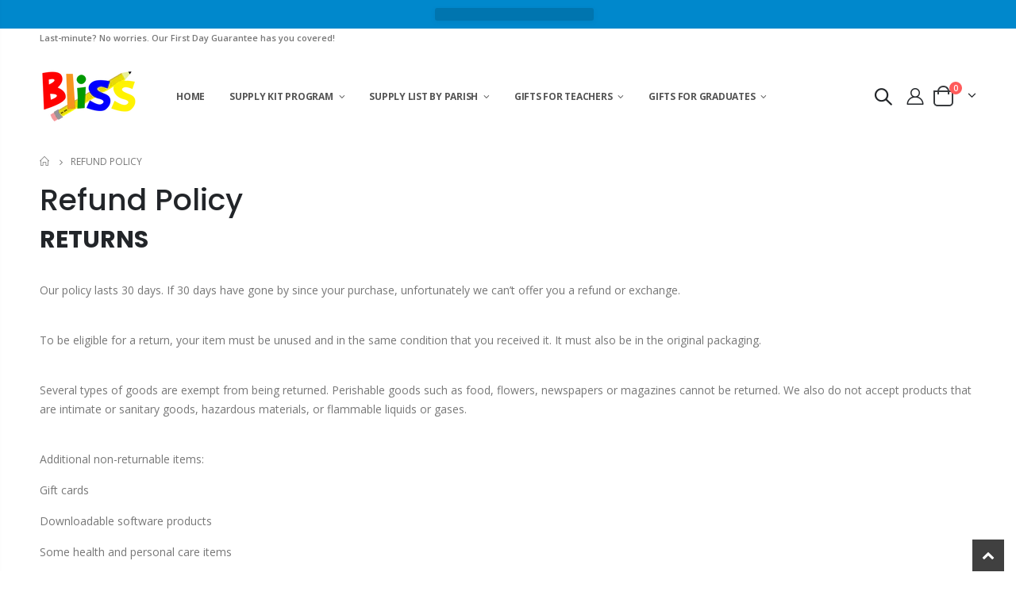

--- FILE ---
content_type: text/css
request_url: https://bliss-edu.com/cdn/shop/t/35/assets/header-type3.scss.css?v=21920588354693296091749274187
body_size: 411
content:
.header-container.type3{border-top-width:0}.header-container.type3 .header-left{display:flex;align-items:center;flex:auto}.header-container.type3 .site-logo{flex:0}.header-container.type3 .top-links-area .links li{padding:5.5px 12px;font-size:11px;text-align:left;text-transform:inherit;white-space:nowrap;font-weight:600;border:none;letter-spacing:.025em}.header-container.type3 .top-links-area .links li a{font-weight:inherit}.header-container.type3 .top-links-container{padding:0}.header-container.type3 .top-links-container .custom-text{font-size:.7857em;font-weight:600}@media (max-width: 767px){.header-container.type3 .top-links-container .custom-text{display:none}}.header-container.type3 .top-links-container .separator{height:20px;line-height:1;color:transparent;width:1px;background:#ffffff17;display:inline-block;margin:0 10px;opacity:.8}.header-container.type3 .top-links-container .top-links-inner{border-bottom:1px solid rgba(248,248,248,.1)}.header-container.type3 .top-links-container .currency-wrapper,.header-container.type3 .top-links-container .language-wrapper{margin-right:5px}.header-container.type3 .top-links-container .currency-wrapper>a,.header-container.type3 .top-links-container .language-wrapper>a,.header-container.type3 .top-links-container .compare-link>a{border:none;border-radius:3px;font-size:11px;font-weight:600;line-height:24px;text-transform:uppercase;letter-spacing:.025em}.header-container.type3 .top-links-container .currency-wrapper>a i:before,.header-container.type3 .top-links-container .language-wrapper>a i:before,.header-container.type3 .top-links-container .compare-link>a i:before{content:"\e81c";font-weight:600}.header-container.type3 .top-links-container span.split{border-color:#e7e7e7;display:none}.header-container.type3 .header{padding-top:25px;padding-bottom:25px;width:100%}.header-container.type3 .main-top-nav{position:relative}.header-container.type3 .navigation-wrapper{margin-left:2.5vw}.header-container.type3 .main-nav{flex:auto;width:auto!important}.header-container.type3 .main-nav>.container{max-width:100%;padding:0}.header-container.type3 .searchform input[type=text]{height:40px;padding:0 225px 0 25px}.header-container.type3 .searchform .searchsubmit{right:0;width:46px;color:#606669;font-size:0;border-radius:0 30px 30px 0;font-weight:400}.header-container.type3 .searchform .searchsubmit:after{font-size:16px}.header-container.type3 .search-by-category{right:45px}.header-container.type3 .search-by-category .input-dropdown-inner{height:40px;border-left:1px solid rgba(129,129,129,.1);border-right:1px solid rgba(129,129,129,.1);line-height:40px;min-width:150px}.header-container.type3 .search-area{width:40px;height:40px;line-height:40px;text-align:center}@media (max-width: 375px){.header-container.type3 .search-area{display:none!important}}.header-container.type3 .search-area>a{font-size:21px;display:block;width:auto}.header-container.type3 .search-area>a i:before{font-weight:600}.header-container.type3 .search-area .search-extended{border-radius:30px}@media (max-width: 767px){.header-container.type3 .search-area .search-extended{width:350px}}.header-container.type3 .top-navigation li.level0 a.level-top{letter-spacing:-.25px;padding:18px 13px 18px 15px}.header-container.type3 .top-navigation li.level0 a.level-top>span>.cat-label{top:0}.header-container.type3 .header-contact{display:-ms-inline-flexbox;display:inline-flex;-ms-flex-align:center;align-items:center;margin:0;padding:0;border-right:none}.header-container.type3 .header-contact .my-account{padding:0}.header-container.type3 .header-contact>a i{display:block;margin:0 3px;font-size:26px}.header-container.type3 .custom-block{border:none;font-size:24px;padding:0;margin-left:.375rem}.header-container.type3 .mini-cart{position:relative;line-height:39px;margin-left:6px;top:-1px}@media (max-width: 991px){.header-container.type3 .header{padding-top:8px;padding-bottom:8px}.header-container.type3 .header-center{padding:0;flex:none}.header-container.type3 .header-right{margin-left:0}.header-container.type3 .search-icon i:before{font-weight:600}.header-container.type3 .search-area.show-icon-tablet .search-extended:before{display:block;position:absolute;top:-22px;right:75px;border-bottom-color:#dfdfdf}.header-container.type3 .search-area.show-icon-tablet .search-extended{right:-75px;border-color:#dfdfdf;border-width:4px;border-style:solid}.header-container.type3 .menu-icon{margin-right:5px}.header-container.type3 .custom-block{margin-left:0}.header-container.type3 .cart-area{margin-left:5px}.header-container.type3 .navigation-wrapper{display:none}.header-container.type3 .top-links-area ul.links{left:0;padding:5px 0}.header-container.type3 .top-links-area ul.links li{padding:2px 0}.header-container.type3 .top-links-area ul.links li a{padding:0 10px}}.header-container.type3.sticky-header{position:fixed;top:0;left:0;width:100%;margin:0;padding:0;backface-visibility:hidden;-webkit-backface-visibility:hidden;box-shadow:0 1px 2px #0000001a;z-index:99;pointer-events:all}.header-container.type3.sticky-header .header{padding-top:15px;padding-bottom:15px}.header-container.type3.sticky-header .mini-cart .cart-wrapper{right:0}.header-container.type3.sticky-header .header-wrapper{padding:0}.header-container.type3.sticky-header .logo_sticky{display:none}@media (max-width: 991px){.header-container.type3.sticky-header .top-links-container{display:none}}
/*# sourceMappingURL=/cdn/shop/t/35/assets/header-type3.scss.css.map?v=21920588354693296091749274187 */


--- FILE ---
content_type: text/css
request_url: https://bliss-edu.com/cdn/shop/t/35/assets/pages.scss.css?v=119379500050173910171749274187
body_size: 3282
content:
.main-container .blogs-items ul li{width:100%;padding:15px 0!important}.main-container .blogs-items .img-responsive{width:85px;min-height:70px;margin-right:25px;float:left}.main-container .blogs-items .img-responsive img{width:100%}.main-container .blogs-items .post-date{display:block;color:#dadada;font-family:Verdana;font-size:16px}.main-container .blogs-items .post-date .month{font-size:13px}.main-container .blogs-items .post-title{color:#777}.blog-wrapper .owl-dots{display:inline-block;position:absolute;right:0;bottom:5px;left:0}.blog-wrapper .owl-dots .owl-dot span{background:#fff}.post-wrapper{margin-top:0;margin-bottom:10px;padding-bottom:15px;overflow:inherit}.post-wrapper .post-banner{margin-bottom:20px;padding:4px;border:1px solid #ddd;background-color:#fff}.post-wrapper .post-banner video,.post-wrapper .post-banner iframe{display:block}.post-wrapper .post-banner img{width:100%}.post-wrapper .post-date{width:60px;margin-right:20px;float:left;text-align:center}.post-wrapper .post-date .day{display:block;padding:10px;border:1px solid #e3e3e3;color:#4a4a4a;font:400 28px/27px Oswald}.post-wrapper .post-date .month{display:block;padding:0 10px 2px;background-color:#3b3b3b;color:#fff;font:400 14px/27px Oswald;text-transform:uppercase}.post-wrapper .postTitle{margin-bottom:15px}.post-wrapper .postTitle h2{margin:0 0 10px;padding:0;font-size:20px;font-weight:600}.post-wrapper .postContent{margin:0 30px 0 80px;padding-bottom:15px;font-size:14px;line-height:1.5}.post-wrapper .postContent .readmore{color:#777;font-size:13px;text-transform:capitalize}.post-wrapper .postContent .readmore:hover{text-decoration:underline}.post-wrapper .postDetails{display:-ms-flexbox;display:flex;-ms-flex-align:center;align-items:center;-ms-flex-wrap:wrap;flex-wrap:wrap;padding:20px 20px 20px 78px;border-top:1px solid #ddd;border-bottom:1px solid #ddd}.post-wrapper .postDetails.pl-0{margin-left:78px}.post-wrapper .postDetails span{margin-right:15px;font-weight:600}.post-wrapper .postDetails .readmore{margin-left:auto;color:#7a7d82;font-size:14px;text-transform:capitalize}.post-wrapper .article-tags{margin-right:15px}.post-wrapper .article-tags a{color:#777;font-weight:600}.post-wrapper i{margin-right:3px;font-size:16px}.post-details span,.article-tags a,.post-share h3{font-size:13px;line-height:22px;text-transform:uppercase}.post-share{display:-ms-flexbox;display:flex;margin-bottom:-3px}.post-share h3{margin:0 5px 0 0;font-size:13px}.post-share .addthis_toolbox a,.post-share .addthis_toolbox span{margin:0}.post-share .addthis_toolbox span{border-radius:16px!important}.post-author{border-bottom:1px solid #ddd}.post-author strong{display:inline-block;padding:4.5px 0;font-size:18px;color:#21293c;text-decoration:none;text-transform:uppercase}.post-author p{margin-bottom:30px;font-size:14px;line-height:1.8}.post-comment span{float:right;color:#999}.related-posts h3,.post-comment h3{margin-bottom:15px;color:#21293c;font-size:19px;font-weight:700;line-height:1.5;text-transform:uppercase}.related-posts strong,.post-comment strong{display:inline-block;margin-bottom:5px;color:#7b858a;font-size:14px}.post-author img,.post-comment img{max-width:74px;max-height:74px;width:74px;height:74px;margin-right:20px}.comment-block{position:relative;margin-left:115px;padding:20px 20px 30px;background-color:#f4f4f4}.comment-block p{margin-bottom:0}.post-author,.postDetails,.comment{margin:20px 0}.related-posts{margin:35px 0 30px}.related-posts .post-featured-image{width:100%;height:200px;margin-bottom:20px;background-size:cover;background-position:center center}.related-posts i,.related-posts time{margin-left:-3px;text-transform:uppercase;vertical-align:middle}.related-posts .post-name{margin-top:5px;font-weight:600;text-transform:capitalize}.related-posts a{font-family:Oswald;text-transform:uppercase}.related-posts a i{vertical-align:inherit}.bestseller{position:relative}.bestseller .block-title{position:relative;padding:24px 0 19px;color:#21293c;font-size:15px;font-weight:600;letter-spacing:.01em;line-height:1.2;text-transform:uppercase}.sidebar .bestseller .block-title{padding-left:20px;padding-right:20px}.bestseller .sidebar-content{padding:0 20px 15px;border-bottom:solid 1px #efefef}.bestseller .sidebar-content .products-grid .owl-stage-outer .owl-item .item{max-width:300px;margin-top:0;padding:0}.bestseller .item-area{display:-ms-flexbox;display:flex;-ms-flex-align:center;align-items:flex-start;padding:0 0 10px}.bestseller .product-image-area{width:33%;margin-bottom:0;padding:0}.bestseller .product-image-area .product-image{min-height:inherit}.bestseller .details-area{width:66%;padding:0 0 0 16px;text-align:left}.bestseller .product-name{display:block;margin:0;font-weight:400}.bestseller .ratings{margin:2px 0 5px;background:transparent}.bestseller .price-box{margin:0;line-height:1.2;vertical-align:middle}.bestseller .price{font-size:1.1538em;font-weight:600}.about-us-classic .lead{font-size:21px;line-height:1.4}.about-us-classic .btn-primary{background-color:#3b3b3b;border-color:#3b3b3b;margin-top:20px;border-radius:4px}.about-us-classic .btn-primary:hover{background-color:#0099e6;border-color:#0099e6}.about-us-classic .tall{margin:30px 0;background-image:-webkit-linear-gradient(left,transparent,rgba(0,0,0,.2),transparent);background-image:linear-gradient(left,transparent,rgba(0,0,0,.2),transparent);border:0;height:1px}.about-us-classic h3{margin-bottom:33px;color:#3b3b3b;font-size:1.7em;font-weight:400;line-height:24px;text-transform:uppercase}.about-us-classic p{font-size:14px;line-height:24px;margin-bottom:20px}.about-us-classic p a{color:#3b3b3b}.about-us-classic p a:hover{text-decoration:underline}.about-us-classic p span.alternative-font{display:inline-block;margin-top:-15px;margin-bottom:-6px;color:#3b3b3b;font-family:Shadows Into Light,cursive;font-size:1.6em}.about-us-classic .featured-box{margin:20px auto;padding:0;border-right:1px solid #ECECEC;border-bottom:1px solid #DFDFDF;border-left:1px solid #ECECEC;border-radius:8px;background:linear-gradient(to bottom,#fff 1%,#f9f9f9 98%) repeat scroll 0 0 transparent;text-align:center}.about-us-classic .featured-box .box-content{border-radius:8px;border-top:4px solid #3b3b3b;padding:30px 20px 0}.about-us-classic .featured-box .box-content h4{font-size:1.3em;font-weight:400;letter-spacing:-.7px;text-transform:uppercase}.about-us-classic .featured-box .box-content .block-flickr-photos{margin:0 0 40px}.about-us-classic .featured-box .box-content .block-flickr-photos .flickr-image{margin:5px;display:inline-block;border:1px solid #dcdcdc;padding:5px;border-radius:5px}.about-us-classic .history{margin:25px 0;clear:both}.about-us-classic .history .thumb{background:transparent url(history-thumb.png) no-repeat 0 0;width:227px;height:160px;margin:0 0 30px;float:left}.about-us-classic .history .thumb img{border-radius:50%!important;margin:7px 8px;width:145px;height:145px}.about-us-classic .history .featured-box{margin-bottom:35px;margin-left:225px;text-align:left}.about-us-classic .history .featured-box .box-content h4{float:left;margin:15px 0;padding:0;color:#3b3b3b;line-height:27px}.about-us-classic .history .featured-box .box-content p{margin:0 0 20px 55px;line-height:24px}#about-us .main-wrapper{padding-bottom:0}#about-us .full-width-image-banner h2,#about-us .full-width-image-banner h3{color:#1e3636}#about-us .full-width-image-banner .shop-now{border-color:#010204;background-color:#010204}.about-us{font-size:14px}.about-us .section-header{margin-bottom:17px;color:#21293c;font-size:19px;font-weight:700;text-transform:uppercase}.about-us h1.section-header{padding-bottom:30px;color:#000;font-family:Oswald,sans-serif;font-size:5rem}.about-us .quote{color:#21293c;font-size:18px;font-weight:400;line-height:27px}.about-us p{margin-bottom:20px;color:#777;letter-spacing:.2px;line-height:27px}.about-us .testimonial-author{display:-ms-flexbox;display:flex;-ms-flex-align:center;align-items:center}.about-us .testimonial-author img{width:auto;margin-right:15px;float:left;border-radius:28px!important}.about-us .testimonial-author strong{display:block;color:#2b2b2d}.about-us .testimonial-author span{font-size:12px}.about-us blockquote{position:relative;padding:10px 50px 10px 105px;color:#62615e;line-height:24px}.about-us blockquote i{position:absolute;font-size:25px;font-style:normal;line-height:1;content:"\201c"}.about-us blockquote .icon-quote-left{top:0;left:62px}.about-us blockquote .icon-quote-right{bottom:0;right:0}.about-us .lead{color:#282d3b;font-size:1.8rem;font-weight:400;line-height:1.8}.content-row{position:relative;padding:3rem 0}.section-grey{padding:5rem 0;background-color:#f4f4f4}.about-section p{max-width:835px;margin:0 auto}.featured-box{padding:30px;background-color:#fff;color:#21293c}.featured-box i{display:inline-block;font-size:5.5rem;line-height:1}.featured-box i:before{margin:0}.featured-box p{margin-bottom:0}.sg-title{margin-bottom:20px}.count-wrapper{font-weight:800;font-size:32px;color:#0087cb}.count-wrapper span+span{font-size:1.9rem}.count-title{color:#7b858a;font-weight:600;font-size:14px;line-height:25px}.team-section{padding:5rem 0;background-color:#efefef}.history-section-type1{padding:5rem 0}.history-section-type1 .title{margin-bottom:2.5rem}.history-section-type1 .tab-content h3{margin-bottom:2rem;font:400 2.5rem/1.2 Oswald,sans-serif;text-transform:uppercase}.history-section-type1 .tab-content img{margin-bottom:2rem}.history-section-type1 .col-lg-2{display:-ms-flexbox;display:flex;-ms-flex-align:center;align-items:center;-ms-flex-pack:end;justify-content:flex-end}.history-image{position:relative;-ms-flex:0 0 197px;flex:0 0 197px;-ms-flex-item-align:center;align-self:center;max-width:197px;margin:0;padding-bottom:1rem}.history-image img{display:block;max-width:100%;height:auto}.history-image span{position:absolute;top:50%;left:0;width:100%;-webkit-transform:translateY(-50%);transform:translateY(-50%);color:#fff;font-family:Oswald;font-size:5.4rem;font-weight:300;line-height:1;text-align:center}.history-content{display:-ms-flexbox;display:flex;-ms-flex:1 1 auto;flex:1 1 auto;-ms-flex-align:center;align-items:center;margin:0;padding:3rem 2rem;border:1px solid #dedede;color:#676a6d;line-height:2}.history-content p:last-child{margin-bottom:0}.nav.nav-history{width:100%;margin-bottom:1rem}.nav.nav-history .nav-item{display:inline-block;margin-right:1.7rem;font:400 1.8rem/1 Oswald,sans-serif}.nav.nav-history .nav-item:last-child{margin-right:0}.nav.nav-history .nav-link{display:-ms-inline-flexbox;display:inline-flex;position:relative;-ms-flex-align:center;align-items:center;padding:1.5rem 0;color:#979797}.nav.nav-history .nav-link:before{display:inline-block;width:9px;height:2px;margin-right:1rem;background-color:#979797;content:""}.nav.nav-history .nav-link.active,.nav.nav-history .nav-link:hover,.nav.nav-history .nav-link:focus{color:#21293c}.nav.nav-history .nav-link.active:before,.nav.nav-history .nav-link:hover:before,.nav.nav-history .nav-link:focus:before{background-color:#21293c}.history-section-type2{padding:0}.history-section-type2 .lead{font-size:1.5rem;line-height:2;font-weight:400;max-width:660px;margin-left:auto;margin-right:auto}.history-section-type2 .title{margin-bottom:2.5rem}.history-row{position:relative;min-height:515px;background-color:#f1f1f1;margin-top:4rem}.history-row .history-row-bg{height:360px;width:100%;background-size:cover;background-repeat:no-repeat;background-position:center center}.history-row [class*=col-]{padding-top:5rem;padding-bottom:5rem}.history-row .container{position:relative;z-index:2}.history-header h5{font:700 1.4rem/1 Oswald,sans-serif;margin:0}.history-header h5 a{display:block;position:relative;padding:1.5rem 0;color:#282d3b;border-bottom:1px solid #e4e4e4}.history-header h5 a:hover,.history-header h5 a:focus{text-decoration:none}.history-header h5 a:before,.history-header h5 a:after{content:"";position:absolute;display:inline-block;right:1rem;top:50%;width:10px;height:2px;background-color:#7f8284;margin-top:-1px;transition:all .35s}.history-header h5 a.collapsed:after{transform:rotate(-90deg)}.history-body{font-size:1.4rem;line-height:2;padding:2rem 0}.history-body p:last-child{margin-bottom:0}.features-section{padding:5rem 0 1.5rem}.team-section{padding:5rem 0 6rem;background-color:#f3f3f3}.testimonial-slider-type1 p{margin-bottom:0;font:italic 400 1.6rem/2 Poppins,serif;text-align:center}.testimonial-slider-type1 blockquote i{font-size:1.6rem}.testimonial-slider-type1 blockquote i:before{font-style:italic}.testimonial-slider-type1 blockquote .icon-quote-left{left:8.2rem}.testimonial-slider-type1 blockquote .icon-quote-right{right:2.5rem}.testimonial-slider-type1 .testimonial-author{display:block;text-align:center}.testimonial-slider-type1 .testimonial-author img{margin:1rem auto;float:none}.testimonial-slider-type1 .testimonial-author strong{color:#111;font-size:1.4rem;font-weight:500;text-transform:uppercase}.testimonial-slider-type1 .testimonial-author span{display:block;margin:.5rem 0 3rem;color:#666;font-size:12px}.accordion-about h3{position:relative;margin-bottom:0;padding:1.5rem 0 1rem;color:#282d3b;font-size:18px;font-weight:500;cursor:pointer}.partner{display:block;padding:.8rem 0;transition:opacity .3s;opacity:.6}.partner:hover{opacity:1}.partner img{width:auto!important;max-width:100%;margin-right:auto;margin-left:auto}.comment-arrow{border-top:15px solid transparent;border-right:15px solid #f4f4f4;border-bottom:15px solid transparent;left:-15px;height:0;position:absolute;top:28px;width:0}.info-box{display:-ms-flexbox;display:flex;-ms-flex-align:center;align-items:center;width:100%;padding:1rem;border:1px solid #dedede}.info-box:first-child{margin-top:1rem}.info-box i{min-width:5rem;margin-right:1.5rem;margin-left:1.5rem;color:#252525;font-size:3.7rem;text-align:center}.info-box i:before{width:auto;margin:0}.info-box h4{margin-top:.2rem;margin-bottom:0;color:#252525;font:600 1.4rem/1.1 Open Sans,sans-serif;letter-spacing:.025em;text-transform:uppercase}.info-box p{margin-bottom:0;font-size:1.2rem;letter-spacing:.01em;line-height:1.8}.info-box+.info-box{margin-top:-1px}.member{margin-bottom:2.8rem;transition:all .3s ease;background-color:#fff}.member img{display:block;width:100%;height:auto}.member:hover{box-shadow:0 0 10px 2px #0000004d}.member-title{margin:0;padding:3rem 0;color:#111;font:400 1.6rem/1 Oswald;text-align:center;text-transform:uppercase}.word-rotator-title{margin:0 0 20px;color:#313131;font-size:3rem;font-weight:300;line-height:4.6rem}.word-rotate{display:inline-block;position:relative;height:30px;margin-bottom:-1.2rem;padding:0 10px;font-weight:700;text-align:center;overflow:hidden;visibility:hidden}.word-rotate.active{visibility:visible}.word-rotate-items{display:inline-block;position:relative;top:0}.word-rotate-items span{float:left;clear:both}.grdnt-sprt{height:1px;margin:7px 0;border:0;background-image:linear-gradient(to right,transparent,rgba(0,0,0,.2),transparent)}.subtitle-through{position:relative;margin-bottom:2rem;color:#252525;font:700 1.6rem/1 Open Sans,sans-serif;letter-spacing:0;text-transform:uppercase}.subtitle-through span{position:relative;padding-right:2rem;background:#fff;z-index:2}.subtitle-through:after{display:block;position:absolute;top:50%;right:0;left:0;width:100%;height:1px;background-color:#dde0e2;content:"";z-index:1}.subtitle-bottom{margin-bottom:3rem;padding:0 0 1rem;border-bottom:1px solid #e7e7e7;color:#282d3b;font:700 1.6rem/1 Oswald,sans-serif;text-transform:uppercase}.gallery-item img{width:100%;max-width:none;margin-bottom:2rem}.accordion-btn{position:absolute;top:50%;right:0;width:1.6rem;height:1.6rem;margin:0;padding:0;transform:translateY(-50%);border:0;border-radius:50%;background-color:#333;box-shadow:none;cursor:pointer}.accordion-btn:before,.accordion-btn:after{display:inline-block;position:absolute;top:50%;right:50%;width:8px;height:2px;margin-top:-1px;margin-right:-4px;transition:all .35s;background-color:#fff;content:""}.collapsed>.accordion-btn{background-color:#929292}.collapsed>.accordion-btn:after{-webkit-transform:rotate(-90deg);transform:rotate(-90deg)}.history-item-image{display:-ms-flexbox;display:flex;-ms-flex-direction:column;flex-direction:column;margin:0 0 2rem}.history-item{background-color:#eee;padding:37px 37px 40px}.history-item h3{font:400 5rem/1 Oswald;color:#141a1f;margin-bottom:25px}.history-item p{font-size:1.5rem;line-height:2;color:#646a70;margin:0}.form-vertical .contact-form{padding:20px 0 50px}.form-vertical .contact-form h3{margin-top:0;margin-bottom:20px;font-size:20px;font-weight:300;letter-spacing:0}.content-contact{padding:20px 0 50px}.content-contact h2.legend{margin-top:0;margin-bottom:20px;font-size:20px;font-weight:300;letter-spacing:0}.content-contact i{width:43px;height:43px;margin-bottom:15px;float:left;border-radius:0;background-color:#3b3b3b;color:#fff;font-size:16px;line-height:43px;text-align:center}.content-contact p{margin-bottom:0;margin-left:55px;font-size:14px;line-height:21px}.contact-container b{font-weight:700}.template-blog .sidebar,.template-article .sidebar{padding-left:10px}.template-blog .sidebar-right .block-main-canvas,.template-article .sidebar-right .block-main-canvas{padding:15px 15px 10px;border:1px solid #e1e1e1}.template-blog .block,.template-article .block{margin-bottom:35px}.template-blog .block h3,.template-article .block h3{margin-top:10px;color:#313131;font:400 17px/1.2 Oswald;text-transform:uppercase}.template-blog .block .blogs-items ul li,.template-article .block .blogs-items ul li{margin:0;padding:10px 0!important}.template-blog .block .blogs-items ul li .post-image,.template-article .block .blogs-items ul li .post-image{width:60px;height:60px;margin-right:12px;padding:2px;float:left;border:1px solid #fff;border-radius:4px;background-size:cover;background-position:center center}.template-blog .block .blogs-items ul li .post-image img,.template-article .block .blogs-items ul li .post-image img{max-width:100%}.template-blog .block .blogs-items ul li a,.template-article .block .blogs-items ul li a{color:#3b3b3b!important;font-family:inherit;font-size:inherit;line-height:18px!important}.template-blog .block .blogs-items .post-time,.template-article .block .blogs-items .post-time{margin:0;color:#888;font-family:inherit;font-size:12px;font-style:normal;line-height:24px;text-align:left}.template-blog .bestseller,.template-article .bestseller{margin-bottom:0}.template-blog .bestseller .sidebar-content,.template-article .bestseller .sidebar-content{margin:0;padding:0;border:0}.template-blog .bestseller .item-area,.template-article .bestseller .item-area{padding:5px 0}.header-type img{display:block;border:5px solid #f4f4f4;transition:all .3s;margin-bottom:5px}.header-type img:hover{border-color:#777}@media (min-width: 576px){.history-item-image{flex-direction:row}.history-image{align-self:stretch;padding-bottom:0}.history-content{padding-right:2.5rem;padding-left:2.5rem;border-left:none}}
/*# sourceMappingURL=/cdn/shop/t/35/assets/pages.scss.css.map?v=119379500050173910171749274187 */
